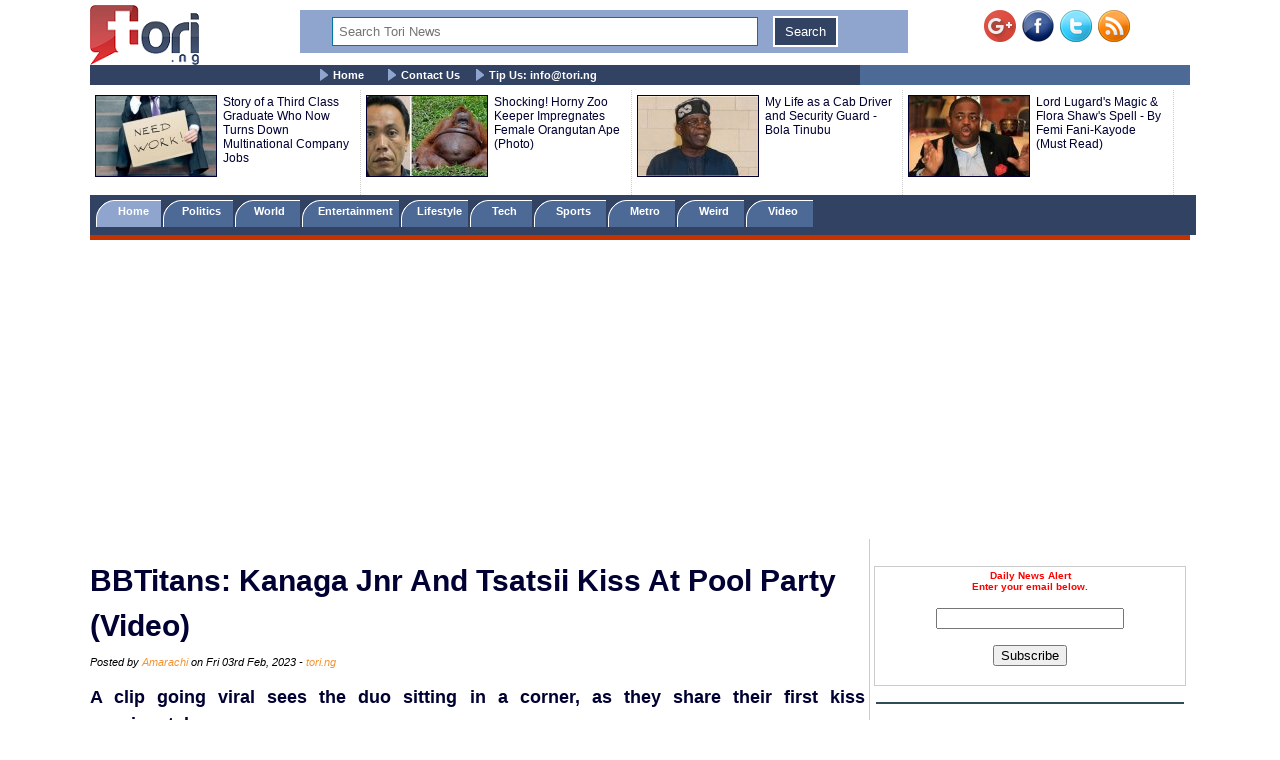

--- FILE ---
content_type: text/html; charset=UTF-8
request_url: https://www.tori.ng/news/226312/bbtitans-kanaga-jnr-and-tsatsii-kiss-at-pool-party.html
body_size: 13742
content:
<!DOCTYPE html>
<html lang="en">
<head>
<meta charset="UTF-8">
<meta name="viewport" id="viewport" content="width=device-width, initial-scale=1.0, maximum-scale=1.0, minimum-scale=1.0, user-scalable=no" />
<title>BBTitans: Kanaga Jnr And Tsatsii Kiss At Pool Party (Video)</title>
<meta name="description" content="A clip going viral sees the duo sitting in a corner, as they share their first kiss passionately.">
<meta name="keywords" content="Kanaga Jnr, Tsatsii, BBTitans,">
<meta name="robots" content="index,follow" />
<meta name="copyright" content="Tori.ng" />
<meta name="author" content="Amarachi" />
<meta name="language" content="English" />
<link rel="manifest" href="https://www.tori.ng/manifest.json">
<link rel="amphtml" href="https://www.tori.ng/amp/226312/bbtitans-kanaga-jnr-and-tsatsii-kiss-at-pool-party.html" >
<link rel="canonical" href="https://www.tori.ng/news/226312/bbtitans-kanaga-jnr-and-tsatsii-kiss-at-pool-party.html" />
<link rel="image_src" href="https://www.tori.ng/userfiles/thumb/2023/feb/03/bb/b_226312.jpg" />
<meta name="copyright" content="Tori.ng" />
<meta name="author" content="Amarachi" />
<meta name="language" content="English" />
<meta itemprop="name" content="BBTitans: Kanaga Jnr And Tsatsii Kiss At Pool Party (Video)" />
<meta itemprop="description" content="A clip going viral sees the duo sitting in a corner, as they share their first kiss passionately." />
<meta itemprop="dateCreated" content="2023-02-03T11:02:58+01:00" />
<meta itemprop="datePublished" content="2023-02-03T11:10:23+01:00" />
<meta itemprop="dateModified" content="2023-02-03T11:10:23+01:00" />
<meta itemprop="image" content="https://www.tori.ng/userfiles/thumb/2023/feb/03/bb/b_226312.jpg"> 
<meta itemprop="thumbnailUrl" content="https://www.tori.ng/userfiles/thumb/2023/feb/03/bb/b_226312.jpg" />
<meta itemprop="url" content='https://www.tori.ng/news/226312/bbtitans-kanaga-jnr-and-tsatsii-kiss-at-pool-party.html' />
<meta property="og:title" content="BBTitans: Kanaga Jnr And Tsatsii Kiss At Pool Party (Video)" /> 
<meta property="og:type" content="article" />
<meta property="og:url" content='https://www.tori.ng/news/226312/bbtitans-kanaga-jnr-and-tsatsii-kiss-at-pool-party.html' />
<meta property="og:updated_time" content="2023-02-03T11:10:23+01:00">
<meta property="og:image" content="https://www.tori.ng/userfiles/thumb/2023/feb/03/bb/b_226312.jpg" />
<meta property="og:image:width" content="738" />
<meta property="og:image:height" content="394" />
<meta property="og:image:alt" content="BBTitans: Kanaga Jnr And Tsatsii Kiss At Pool Party (Video)" />
<meta property="og:site_name" content="Tori.ng" />
<meta property="og:description" content="A clip going viral sees the duo sitting in a corner, as they share their first kiss passionately." /> 
<meta property="article:published_time" content="2023-02-03T11:10:23+01:00" />
<meta property="article:modified_time" content="2023-02-03T11:10:23+01:00" />
<meta property="article:section" content="Nigeria Latest News" />
<meta property="article:author" content="Amarachi" />
<meta property="article:publisher" content="Tori.ng" />
<meta property="article:tag" content="Kanaga Jnr, Tsatsii, BBTitans," />
<meta property="fb:app_id" content="1481110375307208" />
<meta name="twitter:card" content="summary_large_image">
<meta name="twitter:site" content="@Tori_Nigeria">
<meta name="twitter:title" content="BBTitans: Kanaga Jnr And Tsatsii Kiss At Pool Party (Video)">
<meta name="twitter:description" content="A clip going viral sees the duo sitting in a corner, as they share their first kiss passionately.">
<meta name="twitter:creator" content="@Tori_Nigeria">
<meta name="twitter:image" content="https://www.tori.ng/userfiles/thumb/2023/feb/03/bb/b_226312.jpg"> 
<meta name="geo.placename" content="Lagos, Nigeria">
<meta name="geo.position" content="6.4548790;3.4245980">
<meta name="geo.region" content="NG-Lagos">
<meta name="geo.country" content="NG">
<link rel='alternate' type='application/rss+xml' title='Tori News' href='https://www.tori.ng/feed/rss.xml'><script type="application/ld+json">
	  {
     "@context": "http://schema.org",
     "@type": "NewsArticle",
     "mainEntityOfPage":{
       "@type":"WebPage",
       "@id":"https://www.tori.ng/news/226312/bbtitans-kanaga-jnr-and-tsatsii-kiss-at-pool-party.html"
     },
     "headline": "BBTitans: Kanaga Jnr And Tsatsii Kiss At Pool Party (Video)",
	 "description": "A clip going viral sees the duo sitting in a corner, as they share their first kiss passionately.",
	  "datePublished": "2023-02-03T11:10:23+01:00",
     "dateModified": "2023-02-03T11:10:23+01:00",
     "image": {
       "@type": "ImageObject",
       "url": "https://www.tori.ng/userfiles/thumb/2023/feb/03/bb/b_226312.jpg",
       "height": 394,
       "width": 738     },
     "author": {
       "@type": "Person",
       "name": "Amarachi"
     },
     "publisher": {
       "@type": "Organization",
       "name": "Tori.ng",
       "logo": {
         "@type": "ImageObject",
         "url": "https://www.tori.ng/images/tori_banner_60.png",
         "width": 109,
         "height": 60
       }
     }
    }
</script>
<link rel='Shortcut Icon' href='https://www.tori.ng/favicon.ico' type='image/x-icon'>
	<link type=text/css rel=stylesheet href='https://www.tori.ng/tori_1017b.css'>
	<link type=text/css rel=stylesheet href='https://www.tori.ng/popup.css'>
	<link type=text/css rel=stylesheet href='https://www.tori.ng/rrssb/css/rrssb.css'>
	<script type='text/javascript' src='https://www.tori.ng/testmode/tori_101.js'></script><!-- Google tag (gtag.js) -->
<script async src="https://www.googletagmanager.com/gtag/js?id=G-V76QB4GD8C"></script>
<script>
  window.dataLayer = window.dataLayer || [];
  function gtag(){dataLayer.push(arguments);}
  gtag('js', new Date());

  gtag('config', 'G-V76QB4GD8C');
</script><script async src='//pagead2.googlesyndication.com/pagead/js/adsbygoogle.js'></script>
				<script>
				  (adsbygoogle = window.adsbygoogle || []).push({
					google_ad_client: 'ca-pub-8963620531447391',
					enable_page_level_ads: true
				  });
				</script><script async src="https://pagead2.googlesyndication.com/pagead/js/adsbygoogle.js?client=ca-pub-8963620531447391"
     crossorigin="anonymous"></script></head>
<body bgColor='#ffffff' leftMargin=5 topMargin=0 marginheight='0' marginwidth='0' width='100%'>
<center>
<div align="center"><noscript>
   <div style="position:fixed; top:0px; left:0px; z-index:3000; height:100%; width:100%; background-color:#FFFFFF">
   <div style="font-family: Tahoma; font-size: 14px; background-color:#FFF000">To see this page as it is meant to appear, we ask that you please enable your Javascript!</div></div>
</noscript></div><div class='banner_container'>
				<div class='banner_left'>
					<a href='https://www.tori.ng/'><img src='https://www.tori.ng/images/tori_banner_60.png' width=109 height=60 border=0></a>
				</div>
				<div class='banner_right'>
					<a href='https://plus.google.com/116358984063849684969/' target='_blank' style='text-decoration:none;'><img src='https://ssl.gstatic.com/images/icons/gplus-32.png' alt='' style='border:0;width:32px;height:32px;'/></a>&nbsp;&nbsp;<a href='https://www.facebook.com/torinigeria/' target='_blank'><img src='https://www.tori.ng/images/facebook-new.png' width=32 height=32 border=0 alt='Facebook with torinews'></a>&nbsp;&nbsp;<a href='https://twitter.com/Tori_nigeria' target='_blank'><img src='https://www.tori.ng/images/twitter-new.png' width=32 height=32 border=0 alt='follow hotnigeriannews'></a>&nbsp;&nbsp;<a href='https://www.tori.ng/feed/rss.xml' target='_blank'><img src='https://www.tori.ng/images/rss-new.png' width=32 height=32 border=0 alt='rss feed with hotnigeriannews'></a>
				</div>
				<div class='Banner_middle'>
					<div id="searchbar" style='display:block; width:98%; background: #8fa5cd; text-align: center;'> 
						<form action='https://www.tori.ng/index.php' id='cse-search-box' method='GET'>						
						<div>
						<input type=hidden name='csrf' value='3218176951108099886'>
						<input type='text' name='sid' size='15' placeholder="Search Tori News" title='Search Tori News' value='' style='border:1px solid #0076a3; width: 70%; padding: 6px 6px; margin: 6px 6px; box-sizing: border-box;'/> 
						<input type="submit" name='' value='Search' title='Click To Search' style='border:2px solid #fff; background: #314263; color: #ffffff; padding: 6px 10px; margin: 6px 6px;' /> 
						</div> 
						</form> 
					</div>
				</div>
		</div><div class='menu_container'>
			<div class='main_menu'>
				&nbsp;&nbsp;&nbsp;&nbsp; <img src='https://www.tori.ng/images/bullet.gif' width='9' height='12' align='absmiddle'> <a href='https://www.tori.ng/'>Home</a> &nbsp;&nbsp;&nbsp;&nbsp; <img src='https://www.tori.ng/images/bullet.gif' width='9' height='12' align='absmiddle'> <a href='https://www.tori.ng/contact_us.php'>Contact Us</a>&nbsp;&nbsp;&nbsp;&nbsp;<img src='https://www.tori.ng/images/bullet.gif' width='9' height='12' align='absmiddle'> <a href='https://www.tori.ng/#'>Tip Us: <span color='#8fa5cd'><span class="__cf_email__" data-cfemail="90f9fef6ffd0e4ffe2f9befef7">[email&#160;protected]</span></span></a>
			</div>
		</div><div class='ad_container2'>
				<div class='hd_container'><div class='hd_col1'><a href='https://www.tori.ng/news/79756/story-of-a-third-class-graduate-who-now-turns-down.html'><img src='https://www.tori.ng/userfiles/thumb/2017/nov/10/hd/h_79756.jpg' width=120 height=80 border=1 /></a></div><div class='hd_col2'><a href='https://www.tori.ng/news/79756/story-of-a-third-class-graduate-who-now-turns-down.html' target='_blank'>Story of a Third Class Graduate Who Now Turns Down Multinational Company Jobs</a></div><div class='hd_col1'><a href='https://www.tori.ng/news/29723/shocking-horny-zoo-keeper-impregnates-female-orang.html'><img src='https://www.tori.ng/userfiles/thumb/2016/may/16/hd/h_29723.jpg' width=120 height=80 border=1 /></a></div><div class='hd_col2'><a href='https://www.tori.ng/news/29723/shocking-horny-zoo-keeper-impregnates-female-orang.html' target='_blank'>Shocking! Horny Zoo Keeper Impregnates Female Orangutan Ape (Photo)</a></div><div class='hd_col1'><a href='https://www.tori.ng/news/25411/my-life-as-a-cab-driver-and-security-guard-bola-ti.html'><img src='https://www.tori.ng/userfiles/thumb/2016/apr/01/hd/h_25411.jpg' width=120 height=80 border=1 /></a></div><div class='hd_col2'><a href='https://www.tori.ng/news/25411/my-life-as-a-cab-driver-and-security-guard-bola-ti.html' target='_blank'>My Life as a Cab Driver and Security Guard - Bola Tinubu</a></div><div class='hd_col1'><a href='https://www.tori.ng/news/8267/lord-lugards-magic-flora-shaws-spell-by-femi-fanik.html'><img src='https://www.tori.ng/userfiles/thumb/2015/sep/08/hd/h_8267.jpg' width=120 height=80 border=1 /></a></div><div class='hd_col2'><a href='https://www.tori.ng/news/8267/lord-lugards-magic-flora-shaws-spell-by-femi-fanik.html' target='_blank'>Lord Lugard's Magic & Flora Shaw's Spell - By Femi Fani-Kayode (Must Read)</a></div></div>
				</div><div class='category_container'>
					<div class='category_menu'>
						<ol id='toc'>
							<li class=current><a href='https://www.tori.ng/'>&nbsp;&nbsp;&nbsp; Home &nbsp;&nbsp;&nbsp;</a></li>
							<li ><a href='https://www.tori.ng/category/politics/'>&nbsp;&nbsp; Politics &nbsp;&nbsp;&nbsp;</a></li>
							<li ><a href='https://www.tori.ng/category/world/'>&nbsp;&nbsp; World &nbsp;&nbsp;&nbsp;&nbsp;</a></li>
							<li ><a href='https://www.tori.ng/category/entertainment/'>&nbsp; Entertainment &nbsp;</a></li>
							<li ><a href='https://www.tori.ng/category/lifestyle/'>&nbsp; Lifestyle &nbsp;</a></li>
							<li ><a href='https://www.tori.ng/category/tech/'>&nbsp;&nbsp;&nbsp; Tech &nbsp;&nbsp;&nbsp;&nbsp;</a></li>
							<li ><a href='https://www.tori.ng/category/sports/'>&nbsp;&nbsp;&nbsp; Sports &nbsp;&nbsp;&nbsp;&nbsp;</a></li>
							<li ><a href='https://www.tori.ng/category/metro/'>&nbsp;&nbsp;&nbsp; Metro &nbsp;&nbsp;&nbsp;&nbsp;</a></li>
							<li ><a href='https://www.tori.ng/category/weird/'>&nbsp;&nbsp;&nbsp; Weird &nbsp;&nbsp;&nbsp;&nbsp;</a></li>
							<li ><a href='https://www.tori.ng/category/video/'>&nbsp;&nbsp;&nbsp; Video &nbsp;&nbsp;&nbsp;&nbsp;</a></li>
						</ol>
					</div>
					<div class='red_line'>
					</div>
			</div><div>
					<br /><script data-cfasync="false" src="/cdn-cgi/scripts/5c5dd728/cloudflare-static/email-decode.min.js"></script><script async src='https://pagead2.googlesyndication.com/pagead/js/adsbygoogle.js'></script>
			<!-- Tori_728_90_2 -->
			<ins class='adsbygoogle'
				 style='display:block'
				 data-ad-client='ca-pub-8963620531447391'
				 data-ad-slot='5174535943'
				 data-ad-format='auto'
				 data-full-width-responsive='true'></ins>
			<script>
				 (adsbygoogle = window.adsbygoogle || []).push({});
			</script> 
			</div><div class="newscontainer">
<!-- Right side bar started -->
		<div class='news_right_col'>
																												
												
						<div class='littleme'>				
						<br /><br />
						<div align='center'>
							<form name='alertform' style='border:1px solid #ccc; background-color: #fff; padding:3px;text-align:center;'>
								<p><strong><font color='ff0000'> Daily News Alert<br />Enter your email below.</font></strong> </p>
								<p><em><font color='#0313fc'><span id='alertloc'> </span></font></em> </p>
								<p><input type='text' style='width:180px' name='email' value='' /> </p>
								<p><button type='button' value='Subscribe' onclick="submitAlert('alertform')">Subscribe</button></p>
							</form>
						</div>
						<br /><hr width='98%' color='#2F4d58' noShade size=2>
						</div>			<div class='case_middle' style='text-align: center;'>
				<script async src="https://pagead2.googlesyndication.com/pagead/js/adsbygoogle.js"></script>
				<!-- Tori_Square_Responsive_2 -->
				<ins class="adsbygoogle"
					 style="display:block"
					 data-ad-client="ca-pub-8963620531447391"
					 data-ad-slot="6672623900"
					 data-ad-format="auto"
					 data-full-width-responsive="true"></ins>
				<script>
					 (adsbygoogle = window.adsbygoogle || []).push({});
				</script>
			</div>				
						<br /><br />			<div class='fet_show'><span>Hot Stories</span></div><div class='fet_show'><div id='amazing'><img src='https://www.tori.ng/userfiles/thumb/2026/jan/27/sm/s_318556.jpg' width=60 height=60 border=1 alt=''></div>
								<a href='https://www.tori.ng/news/318556/breaking-dangote-refinery-increases-fuel-price-nat.html'>BREAKING: Dangote Refinery Increases Fuel Price Nationwide By N100 Per Liter</a>
							</div><div class='fet_show'><div id='amazing'><img src='https://www.tori.ng/userfiles/thumb/2026/jan/26/sm/s_318554.jpg' width=60 height=60 border=1 alt=''></div>
								<a href='https://www.tori.ng/news/318554/kano-governor-yusuf-officially-defects-to-apc.html'>Kano Governor, Yusuf Officially Defects To APC</a>
							</div><div class='fet_show'><div id='amazing'><img src='https://www.tori.ng/userfiles/thumb/2026/jan/26/sm/s_318552.jpg' width=60 height=60 border=1 alt=''></div>
								<a href='https://www.tori.ng/news/318552/alleged-coup-military-ends-investigation-indicts-o.html'>Alleged Coup: Military Ends Investigation, Indicts Officers Of Plot To Overthrow Tinubu’s Govt </a>
							</div><div class='fet_show'><div id='amazing'><img src='https://www.tori.ng/userfiles/thumb/2026/jan/26/sm/s_318543.jpg' width=60 height=60 border=1 alt=''></div>
								<a href='https://www.tori.ng/news/318543/i-became-depressed-after-spending-time-in-jail-nig.html'>I Became Depressed After Spending Time In Jail – Nigerian Singer, Ceeza Milli Opens Up (Video)</a>
							</div><div class='fet_show'><div id='amazing'><img src='https://www.tori.ng/userfiles/thumb/2026/jan/26/sm/s_318540.jpg' width=60 height=60 border=1 alt=''></div>
								<a href='https://www.tori.ng/news/318540/im-very-dangerous-now-im-ten-times-bigger-than-whe.html'>I’m Very Dangerous Now, I'm Ten Times Bigger Than When I Was Governor – Minister of Works, Umahi Declares (Video)</a>
							</div><div class='fet_show'><div id='amazing'><img src='https://www.tori.ng/userfiles/thumb/2026/jan/26/sm/s_318539.jpg' width=60 height=60 border=1 alt=''></div>
								<a href='https://www.tori.ng/news/318539/bua-chairman-abdul-samad-rabiu-is-my-exhusband-min.html'>BUA Chairman, Abdul Samad Rabiu Is My Ex-Husband – Minister Hannatu Musawa Opens Up On Her Past (Video)</a>
							</div><div class='fet_show'><div id='amazing'><img src='https://www.tori.ng/userfiles/thumb/2026/jan/26/sm/s_318537.jpg' width=60 height=60 border=1 alt=''></div>
								<a href='https://www.tori.ng/news/318537/america-did-not-favor-me-all-i-got-is-criminal-rec.html'>America Did Not Favor Me, All I Got Is Criminal Records – Nigerian Rapper, Speed Darlington Opens Up (Video)</a>
							</div><div class='fet_show'><div id='amazing'><img src='https://www.tori.ng/userfiles/thumb/2026/jan/26/sm/s_318535.jpg' width=60 height=60 border=1 alt=''></div>
								<a href='https://www.tori.ng/news/318535/fg-to-begin-2026-detty-december-plans-in-march-min.html'>FG To Begin 2026 ‘Detty December’ Plans In March – Minister of Arts And Culture, Musawa Reveals</a>
							</div><div class='fet_show'><div id='amazing'><img src='https://www.tori.ng/userfiles/thumb/2026/jan/26/sm/s_318532.jpeg' width=60 height=60 border=1 alt=''></div>
								<a href='https://www.tori.ng/news/318532/you-are-declaring-war-on-the-peoples-dignity-ipob.html'>You Are Declaring War On The People’s Dignity – IPOB Sends Warning To Soludo</a>
							</div><div class='fet_show'><div id='amazing'><img src='https://www.tori.ng/userfiles/thumb/2026/jan/26/sm/s_318530.jpg' width=60 height=60 border=1 alt=''></div>
								<a href='https://www.tori.ng/news/318530/sitathome-soludo-shuts-onitsha-main-market-threate.html'>Sit-At-Home: Soludo Shuts Onitsha Main Market, Threatens One-Month Closure</a>
							</div><div class='fet_show'><div id='amazing'><img src='https://www.tori.ng/userfiles/thumb/2026/jan/26/sm/s_318525.jpg' width=60 height=60 border=1 alt=''></div>
								<a href='https://www.tori.ng/news/318525/dont-publicise-our-discussions-after-visiting-me-i.html'>Don’t Publicise Our Discussions After Visiting Me In Prison – Nnamdi Kanu Issues Warning (Video)</a>
							</div><div class='fet_show'><div id='amazing'><img src='https://www.tori.ng/userfiles/thumb/2026/jan/26/sm/s_318523.jpg' width=60 height=60 border=1 alt=''></div>
								<a href='https://www.tori.ng/news/318523/nigerian-singer-ayra-starr-was-my-exgirlfriends-sc.html'>Nigerian Singer, Ayra Starr Was My Ex-Girlfriend’s School Daughter, I Discovered Her Talent – Ceeza Milli Says (Video)</a>
							</div><div class='fet_show'><div id='amazing'><img src='https://www.tori.ng/userfiles/thumb/2026/jan/26/sm/s_318518.jpg' width=60 height=60 border=1 alt=''></div>
								<a href='https://www.tori.ng/news/318518/davido-reacts-after-being-call-out-for-allegedly-o.html'>Davido Reacts After Being Call Out For Allegedly Owing Wedding Planner $50,000</a>
							</div><div class='fet_show'><div id='amazing'><img src='https://www.tori.ng/userfiles/thumb/2026/jan/26/sm/s_318511.jpg' width=60 height=60 border=1 alt=''></div>
								<a href='https://www.tori.ng/news/318511/tonto-dikeh-shares-testimony-of-how-she-reconciled.html'>Tonto Dikeh Shares Testimony Of How She Reconciled With Ex-Husband, Churchill, And Allowed Him Into Their Son’s Life (Video)</a>
							</div><div class='fet_show'><div id='amazing'><img src='https://www.tori.ng/userfiles/thumb/2026/jan/25/sm/s_318508.jpg' width=60 height=60 border=1 alt=''></div>
								<a href='https://www.tori.ng/news/318508/why-a-lot-of-women-need-to-live-alone-before-marri.html'>Why A Lot Of Women Need To Live Alone Before Marriage — Nollywood Actress, Teniola Aladese Speaks (Video)</a>
							</div><div class='fet_show'><div id='amazing'><img src='https://www.tori.ng/userfiles/thumb/2026/jan/25/sm/s_318502.jpg' width=60 height=60 border=1 alt=''></div>
								<a href='https://www.tori.ng/news/318502/ishowspeed-snub-we-made-a-mistake-nigerian-streame.html'>iShowSpeed Snub: ‘We Made A Mistake’ – Nigerian Streamer, Peller’s Management Reacts To Backlash (Video)</a>
							</div><div class='fet_show'><div id='amazing'><img src='https://www.tori.ng/userfiles/thumb/2026/jan/25/sm/s_318497.jpeg' width=60 height=60 border=1 alt=''></div>
								<a href='https://www.tori.ng/news/318497/nollywood-actress-funke-akindele-reveals-why-she-l.html'>Nollywood Actress, Funke Akindele Reveals Why She Locked Herself Up In Amen Estate For 3 Years (Video)</a>
							</div><div class='fet_show'><div id='amazing'><img src='https://www.tori.ng/userfiles/thumb/2026/jan/25/sm/s_318491.jpg' width=60 height=60 border=1 alt=''></div>
								<a href='https://www.tori.ng/news/318491/i-was-on-my-way-to-hell-but-jesus-pulled-me-out-po.html'>I Was On My Way To Hell But Jesus Pulled Me Out - Popular Singer, Paul Okoye's Wife, Ivy Ifeoma Says</a>
							</div><div class='fet_show'><div id='amazing'><img src='https://www.tori.ng/userfiles/thumb/2026/jan/25/sm/s_318486.jpeg' width=60 height=60 border=1 alt=''></div>
								<a href='https://www.tori.ng/news/318486/my-parents-arranged-my-marriage-when-i-was-19-vete.html'>My Parents Arranged My Marriage When I Was 19 - Veteran Actress, Patience Ozokwor Reveals</a>
							</div><div class='fet_show'><div id='amazing'><img src='https://www.tori.ng/userfiles/thumb/2026/jan/24/sm/s_318477.jpg' width=60 height=60 border=1 alt=''></div>
								<a href='https://www.tori.ng/news/318477/i-dont-wish-what-i-went-through-on-anybody-nigeria.html'>I Don’t Wish What I Went Through On Anybody – Nigerian Singer, Lyta Opens Up On Personal Struggle (Video)</a>
							</div>			<div class='fet_show'><span>Recent Stories</span></div><div class='fet_show'><div id='amazing'><img src='https://www.tori.ng/userfiles/thumb/2026/jan/27/sm/s_318571.jpg' width=60 height=60 border=1 alt=''></div>
								<a href='https://www.tori.ng/news/318571/i-have-not-really-been-lucky-with-love-nigerian-ac.html'>I Have Not Really Been Lucky With Love – Nigerian Actor, Denrele Edun Opens Up</a>
							</div><div class='fet_show'><div id='amazing'><img src='https://www.tori.ng/userfiles/thumb/2026/jan/27/sm/s_318570.jpg' width=60 height=60 border=1 alt=''></div>
								<a href='https://www.tori.ng/news/318570/why-the-military-should-have-apologised-for-initia.html'>Why The Military Should Have Apologised For Initially Denying Coup Plot – Falana</a>
							</div><div class='fet_show'><div id='amazing'><img src='https://www.tori.ng/userfiles/thumb/2026/jan/27/sm/s_318569.jpg' width=60 height=60 border=1 alt=''></div>
								<a href='https://www.tori.ng/news/318569/governor-soludo-enforces-closure-of-onitsha-main-m.html'>Governor Soludo Enforces Closure Of Onitsha Main Market With Armoured Tanks, Heavily Armed Police</a>
							</div><div class='fet_show'><div id='amazing'><img src='https://www.tori.ng/userfiles/thumb/2026/jan/27/sm/s_318568.jpg' width=60 height=60 border=1 alt=''></div>
								<a href='https://www.tori.ng/news/318568/nollywood-actress-anita-joseph-slams-trlls-who-att.html'>Nollywood Actress, Anita Joseph Slams Tr@lls Who Attacked Her For Commenting On Colleague, Rosy Muerer’s Page</a>
							</div><div class='fet_show'><div id='amazing'><img src='https://www.tori.ng/userfiles/thumb/2026/jan/27/sm/s_318567.jpg' width=60 height=60 border=1 alt=''></div>
								<a href='https://www.tori.ng/news/318567/will-millions-of-nigerians-expect-stable-connectiv.html'>Will millions of Nigerians expect stable connectivity in 2026 and what are their hopes</a>
							</div><div class='fet_show'><div id='amazing'><img src='https://www.tori.ng/userfiles/thumb/2026/jan/27/sm/s_318566.jpg' width=60 height=60 border=1 alt=''></div>
								<a href='https://www.tori.ng/news/318566/nigerian-soldiers-uncover-illegal-arms-factory-in.html'>Nigerian Soldiers Uncover Illegal Arms Factory In Nasarawa, Arrest Suspect (Photos)</a>
							</div><div class='fet_show'><div id='amazing'><img src='https://www.tori.ng/userfiles/thumb/2026/jan/27/sm/s_318565.jpg' width=60 height=60 border=1 alt=''></div>
								<a href='https://www.tori.ng/news/318565/film-director-biodun-stephen-slams-women-who-dont.html'>Film Director, Biodun Stephen Slams Women Who Don't Wear Panties As She Shares Experience At Salon (Video)</a>
							</div><div class='fet_show'><div id='amazing'><img src='https://www.tori.ng/userfiles/thumb/2026/jan/27/sm/s_318564.jpg' width=60 height=60 border=1 alt=''></div>
								<a href='https://www.tori.ng/news/318564/2025-opens-a-new-era-for-nigerias-gaming-industry.html'>2025 opens a new era for Nigeria's gaming industry and raises questions about the future</a>
							</div><div class='fet_show'><div id='amazing'><img src='https://www.tori.ng/userfiles/thumb/2026/jan/27/sm/s_318563.jpg' width=60 height=60 border=1 alt=''></div>
								<a href='https://www.tori.ng/news/318563/panic-as-snake-slides-into-headmasters-office-klls.html'>Panic As Snake Slides Into Headmaster’s Office, K!lls Head Teacher At Dilapidated School In FCT</a>
							</div><div class='fet_show'><div id='amazing'><img src='https://www.tori.ng/userfiles/thumb/2026/jan/27/sm/s_318562.jpg' width=60 height=60 border=1 alt=''></div>
								<a href='https://www.tori.ng/news/318562/popular-skitmaker-egungun-shades-his-critics-as-he.html'>Popular Skitmaker, Egungun Shades His Critics As He Shows Off His Newly Acquired House (Video)</a>
							</div> 		</div>
<!-- Right side bar ended -->
<!-- Left bar started -->
		<div class="news_left_col">
												<div class='mycase_reader'>
						<h1><span class=jobheader_reader>BBTitans: Kanaga Jnr And Tsatsii Kiss At Pool Party (Video)</span></h1><span class='semibio'>Posted by <span class='hotbio'>Amarachi</span> on Fri 03rd Feb, 2023 - </span><span class='hotbio'>tori.ng</span><br /><br />
						<div style='font-size:18px; font-weight: bold; line-height: 1.54; text-align: justify;'>A clip going viral sees the duo sitting in a corner, as they share their first kiss passionately. <br /><br /></div>
						<div class='mycase4_reader'><p style="text-align: center;"><img src="https://www.tori.ng/userfiles/image/2023/feb/03/Kanaga%20kiss.JPG" alt="Kiss" width="500" height="267" /></p>
<p style="text-align: center;"><br />
<em><span style="font-size: smaller;">Kanaga Jnr and Tsatsii</span></em></p>
<p style="text-align: left;">BBTitans housemates, Kanaga Jnr, and his love interest, Tsatsii shared their first kiss at the pool party yesterday.<br />
<br />
The housemate who recently set boundaries and reassured each other of their relationship have taken things a step further.<br />
<br />
While their fellow housemates were grooving and having a good time at the pool party, they decide to play &ldquo;tonsil hockey&rdquo;.<br />
<br />
A clip going viral sees the duo sitting in a corner, as they share their first kiss passionately. The situation suggests to the public that things are finally official between them.<br />
<br />
Fans have also hailed them for not rushing into things and starting as friends first, unlike their peers.<br />
<br />
<strong>Watch The Video Below;</strong></p>
<blockquote class="instagram-media" data-instgrm-captioned="" data-instgrm-permalink="https://www.instagram.com/reel/CoK7vAIjdp8/?utm_source=ig_embed&amp;utm_campaign=loading" data-instgrm-version="14" style=" background:#FFF; border:0; border-radius:3px; box-shadow:0 0 1px 0 rgba(0,0,0,0.5),0 1px 10px 0 rgba(0,0,0,0.15); margin: 1px; max-width:450px; min-width:326px; padding:0; width:99.375%; width:-webkit-calc(100% - 2px); width:calc(100% - 2px);">
<div style="padding:16px;"><a href="https://www.instagram.com/reel/CoK7vAIjdp8/?utm_source=ig_embed&amp;utm_campaign=loading" style=" background:#FFFFFF; line-height:0; padding:0 0; text-align:center; text-decoration:none; width:100%;" target="_blank">
<div style=" display: flex; flex-direction: row; align-items: center;">
<div style="background-color: #F4F4F4; border-radius: 50%; flex-grow: 0; height: 40px; margin-right: 14px; width: 40px;">&nbsp;</div>
<div style="display: flex; flex-direction: column; flex-grow: 1; justify-content: center;">
<div style=" background-color: #F4F4F4; border-radius: 4px; flex-grow: 0; height: 14px; margin-bottom: 6px; width: 100px;">&nbsp;</div>
<div style=" background-color: #F4F4F4; border-radius: 4px; flex-grow: 0; height: 14px; width: 60px;">&nbsp;</div>
</div>
</div>
<div style="padding: 19% 0;">&nbsp;</div>
<div style="display:block; height:50px; margin:0 auto 12px; width:50px;"><svg width="50px" height="50px" viewbox="" version="1.1" xmlns:xlink="https://www.w3.org/1999/xlink"><g stroke="none" stroke-width="1" fill="none" fill-rule="evenodd"><g transform="translate(-511.000000, -20.000000)" fill="#000000"><g>
<path d="M556.869,30.41 C554.814,30.41 553.148,32.076 553.148,34.131 C553.148,36.186 554.814,37.852 556.869,37.852 C558.924,37.852 560.59,36.186 560.59,34.131 C560.59,32.076 558.924,30.41 556.869,30.41 M541,60.657 C535.114,60.657 530.342,55.887 530.342,50 C530.342,44.114 535.114,39.342 541,39.342 C546.887,39.342 551.658,44.114 551.658,50 C551.658,55.887 546.887,60.657 541,60.657 M541,33.886 C532.1,33.886 524.886,41.1 524.886,50 C524.886,58.899 532.1,66.113 541,66.113 C549.9,66.113 557.115,58.899 557.115,50 C557.115,41.1 549.9,33.886 541,33.886 M565.378,62.101 C565.244,65.022 564.756,66.606 564.346,67.663 C563.803,69.06 563.154,70.057 562.106,71.106 C561.058,72.155 560.06,72.803 558.662,73.347 C557.607,73.757 556.021,74.244 553.102,74.378 C549.944,74.521 548.997,74.552 541,74.552 C533.003,74.552 532.056,74.521 528.898,74.378 C525.979,74.244 524.393,73.757 523.338,73.347 C521.94,72.803 520.942,72.155 519.894,71.106 C518.846,70.057 518.197,69.06 517.654,67.663 C517.244,66.606 516.755,65.022 516.623,62.101 C516.479,58.943 516.448,57.996 516.448,50 C516.448,42.003 516.479,41.056 516.623,37.899 C516.755,34.978 517.244,33.391 517.654,32.338 C518.197,30.938 518.846,29.942 519.894,28.894 C520.942,27.846 521.94,27.196 523.338,26.654 C524.393,26.244 525.979,25.756 528.898,25.623 C532.057,25.479 533.004,25.448 541,25.448 C548.997,25.448 549.943,25.479 553.102,25.623 C556.021,25.756 557.607,26.244 558.662,26.654 C560.06,27.196 561.058,27.846 562.106,28.894 C563.154,29.942 563.803,30.938 564.346,32.338 C564.756,33.391 565.244,34.978 565.378,37.899 C565.522,41.056 565.552,42.003 565.552,50 C565.552,57.996 565.522,58.943 565.378,62.101 M570.82,37.631 C570.674,34.438 570.167,32.258 569.425,30.349 C568.659,28.377 567.633,26.702 565.965,25.035 C564.297,23.368 562.623,22.342 560.652,21.575 C558.743,20.834 556.562,20.326 553.369,20.18 C550.169,20.033 549.148,20 541,20 C532.853,20 531.831,20.033 528.631,20.18 C525.438,20.326 523.257,20.834 521.349,21.575 C519.376,22.342 517.703,23.368 516.035,25.035 C514.368,26.702 513.342,28.377 512.574,30.349 C511.834,32.258 511.326,34.438 511.181,37.631 C511.035,40.831 511,41.851 511,50 C511,58.147 511.035,59.17 511.181,62.369 C511.326,65.562 511.834,67.743 512.574,69.651 C513.342,71.625 514.368,73.296 516.035,74.965 C517.703,76.634 519.376,77.658 521.349,78.425 C523.257,79.167 525.438,79.673 528.631,79.82 C531.831,79.965 532.853,80.001 541,80.001 C549.148,80.001 550.169,79.965 553.369,79.82 C556.562,79.673 558.743,79.167 560.652,78.425 C562.623,77.658 564.297,76.634 565.965,74.965 C567.633,73.296 568.659,71.625 569.425,69.651 C570.167,67.743 570.674,65.562 570.82,62.369 C570.966,59.17 571,58.147 571,50 C571,41.851 570.966,40.831 570.82,37.631"></path>
</g></g></g></svg></div>
<div style="padding-top: 8px;">
<div style=" color:#3897f0; font-family:Arial,sans-serif; font-size:14px; font-style:normal; font-weight:550; line-height:18px;">View this post on Instagram</div>
</div>
<div style="padding: 12.5% 0;">&nbsp;</div>
<div style="display: flex; flex-direction: row; margin-bottom: 14px; align-items: center;">
<div>
<div style="background-color: #F4F4F4; border-radius: 50%; height: 12.5px; width: 12.5px; transform: translateX(0px) translateY(7px);">&nbsp;</div>
<div style="background-color: #F4F4F4; height: 12.5px; transform: rotate(-45deg) translateX(3px) translateY(1px); width: 12.5px; flex-grow: 0; margin-right: 14px; margin-left: 2px;">&nbsp;</div>
<div style="background-color: #F4F4F4; border-radius: 50%; height: 12.5px; width: 12.5px; transform: translateX(9px) translateY(-18px);">&nbsp;</div>
</div>
<div style="margin-left: 8px;">
<div style=" background-color: #F4F4F4; border-radius: 50%; flex-grow: 0; height: 20px; width: 20px;">&nbsp;</div>
<div style=" width: 0; height: 0; border-top: 2px solid transparent; border-left: 6px solid #f4f4f4; border-bottom: 2px solid transparent; transform: translateX(16px) translateY(-4px) rotate(30deg)">&nbsp;</div>
</div>
<div style="margin-left: auto;">
<div style=" width: 0px; border-top: 8px solid #F4F4F4; border-right: 8px solid transparent; transform: translateY(16px);">&nbsp;</div>
<div style=" background-color: #F4F4F4; flex-grow: 0; height: 12px; width: 16px; transform: translateY(-4px);">&nbsp;</div>
<div style=" width: 0; height: 0; border-top: 8px solid #F4F4F4; border-left: 8px solid transparent; transform: translateY(-4px) translateX(8px);">&nbsp;</div>
</div>
</div>
<div style="display: flex; flex-direction: column; flex-grow: 1; justify-content: center; margin-bottom: 24px;">
<div style=" background-color: #F4F4F4; border-radius: 4px; flex-grow: 0; height: 14px; margin-bottom: 6px; width: 224px;">&nbsp;</div>
<div style=" background-color: #F4F4F4; border-radius: 4px; flex-grow: 0; height: 14px; width: 144px;">&nbsp;</div>
</div>
</a>
<p style=" color:#c9c8cd; font-family:Arial,sans-serif; font-size:14px; line-height:17px; margin-bottom:0; margin-top:8px; overflow:hidden; padding:8px 0 7px; text-align:center; text-overflow:ellipsis; white-space:nowrap;"><a href="https://www.instagram.com/reel/CoK7vAIjdp8/?utm_source=ig_embed&amp;utm_campaign=loading" style=" color:#c9c8cd; font-family:Arial,sans-serif; font-size:14px; font-style:normal; font-weight:normal; line-height:17px; text-decoration:none;" target="_blank">A post shared by Reality Tving (@realitytving)</a></p>
</div>
</blockquote> <script async src="//www.instagram.com/embed.js"></script></div>
					</div>						<div style='text-align: center;'>
				<script async src="https://pagead2.googlesyndication.com/pagead/js/adsbygoogle.js"></script>
				<ins class="adsbygoogle"
					 style="display:block; text-align:center;"
					 data-ad-layout="in-article"
					 data-ad-format="fluid"
					 data-ad-client="ca-pub-8963620531447391"
					 data-ad-slot="5888372881"></ins>
				<script>
					 (adsbygoogle = window.adsbygoogle || []).push({});
				</script>
			</div>			<div><br /></div>												 <!-- Buttons start here. Copy this ul to your document. -->
                <ul class='rrssb-buttons clearfix'>
                    <li class='rrssb-facebook'>
                        <!-- Replace with your URL. For best results, make sure you page has the proper FB Open Graph tags in header:
                        https://developers.facebook.com/docs/opengraph/howtos/maximizing-distribution-media-content/ -->
                        <a href='https://www.facebook.com/sharer/sharer.php?u=https://www.tori.ng/news/226312/bbtitans-kanaga-jnr-and-tsatsii-kiss-at-pool-party.html' class='popup'>
                            <span class='rrssb-icon'>
                                <svg version='1.1' id='Layer_1' xmlns='https://www.w3.org/2000/svg' xmlns:xlink='https://www.w3.org/1999/xlink' x='0px' y='0px' width='28px' height='28px' viewBox='0 0 28 28' enable-background='new 0 0 28 28' xml:space='preserve'>
                                    <path d='M27.825,4.783c0-2.427-2.182-4.608-4.608-4.608H4.783c-2.422,0-4.608,2.182-4.608,4.608v18.434
                                        c0,2.427,2.181,4.608,4.608,4.608H14V17.379h-3.379v-4.608H14v-1.795c0-3.089,2.335-5.885,5.192-5.885h3.718v4.608h-3.726
                                        c-0.408,0-0.884,0.492-0.884,1.236v1.836h4.609v4.608h-4.609v10.446h4.916c2.422,0,4.608-2.188,4.608-4.608V4.783z'/>
                                </svg>
                            </span>
                            <span class='rrssb-text'>facebook</span>
                        </a>
                    </li>
                    <li class='rrssb-twitter'>
                        <!-- Replace href with your Meta and URL information  -->
                        <a href='https://twitter.com/home?status=https://www.tori.ng/news/226312/bbtitans-kanaga-jnr-and-tsatsii-kiss-at-pool-party.html' class='popup'>
                            <span class='rrssb-icon'>
                                <svg version='1.1' id='Layer_1' xmlns='https://www.w3.org/2000/svg' xmlns:xlink='https://www.w3.org/1999/xlink' x='0px' y='0px'
                                     width='28px' height='28px' viewBox='0 0 28 28' enable-background='new 0 0 28 28' xml:space='preserve'>
                                <path d='M24.253,8.756C24.689,17.08,18.297,24.182,9.97,24.62c-3.122,0.162-6.219-0.646-8.861-2.32
                                    c2.703,0.179,5.376-0.648,7.508-2.321c-2.072-0.247-3.818-1.661-4.489-3.638c0.801,0.128,1.62,0.076,2.399-0.155
                                    C4.045,15.72,2.215,13.6,2.115,11.077c0.688,0.275,1.426,0.407,2.168,0.386c-2.135-1.65-2.729-4.621-1.394-6.965
                                    C5.575,7.816,9.54,9.84,13.803,10.071c-0.842-2.739,0.694-5.64,3.434-6.482c2.018-0.623,4.212,0.044,5.546,1.683
                                    c1.186-0.213,2.318-0.662,3.329-1.317c-0.385,1.256-1.247,2.312-2.399,2.942c1.048-0.106,2.069-0.394,3.019-0.851
                                    C26.275,7.229,25.39,8.196,24.253,8.756z'/>
                                </svg>
                           </span>
                            <span class='rrssb-text'>twitter</span>
                        </a>
                    </li>
                    <li class='rrssb-googleplus'>
                        <!-- Replace href with your meta and URL information.  -->
                        <a href='https://plus.google.com/share?url=https://www.tori.ng/news/226312/bbtitans-kanaga-jnr-and-tsatsii-kiss-at-pool-party.html' class='popup'>
                            <span class='rrssb-icon'>
                                <svg version='1.1' id='Layer_1' xmlns='https://www.w3.org/2000/svg' xmlns:xlink='https://www.w3.org/1999/xlink' x='0px' y='0px' width='28px' height='28px' viewBox='0 0 28 28' enable-background='new 0 0 28 28' xml:space='preserve'>
                                    <g>
                                        <g>
                                            <path d='M14.703,15.854l-1.219-0.948c-0.372-0.308-0.88-0.715-0.88-1.459c0-0.748,0.508-1.223,0.95-1.663
                                                c1.42-1.119,2.839-2.309,2.839-4.817c0-2.58-1.621-3.937-2.399-4.581h2.097l2.202-1.383h-6.67c-1.83,0-4.467,0.433-6.398,2.027
                                                C3.768,4.287,3.059,6.018,3.059,7.576c0,2.634,2.022,5.328,5.604,5.328c0.339,0,0.71-0.033,1.083-0.068
                                                c-0.167,0.408-0.336,0.748-0.336,1.324c0,1.04,0.551,1.685,1.011,2.297c-1.524,0.104-4.37,0.273-6.467,1.562
                                                c-1.998,1.188-2.605,2.916-2.605,4.137c0,2.512,2.358,4.84,7.289,4.84c5.822,0,8.904-3.223,8.904-6.41
                                                c0.008-2.327-1.359-3.489-2.829-4.731H14.703z M10.269,11.951c-2.912,0-4.231-3.765-4.231-6.037c0-0.884,0.168-1.797,0.744-2.511
                                                c0.543-0.679,1.489-1.12,2.372-1.12c2.807,0,4.256,3.798,4.256,6.242c0,0.612-0.067,1.694-0.845,2.478
                                                c-0.537,0.55-1.438,0.948-2.295,0.951V11.951z M10.302,25.609c-3.621,0-5.957-1.732-5.957-4.142c0-2.408,2.165-3.223,2.911-3.492
                                                c1.421-0.479,3.25-0.545,3.555-0.545c0.338,0,0.52,0,0.766,0.034c2.574,1.838,3.706,2.757,3.706,4.479
                                                c-0.002,2.073-1.736,3.665-4.982,3.649L10.302,25.609z'/>
                                            <polygon points='23.254,11.89 23.254,8.521 21.569,8.521 21.569,11.89 18.202,11.89 18.202,13.604 21.569,13.604 21.569,17.004
                                                23.254,17.004 23.254,13.604 26.653,13.604 26.653,11.89      '/>
                                        </g>
                                    </g>
                                </svg>
                            </span>
                            <span class='rrssb-text'>google+</span>
                        </a>
                    </li>
					 <li class='rrssb-linkedin'>
                        <!-- Replace href with your meta and URL information -->
                        <a href='https://www.linkedin.com/shareArticle?mini=true&amp;url=https://www.tori.ng/news/226312/bbtitans-kanaga-jnr-and-tsatsii-kiss-at-pool-party.html' class='popup'>
                            <span class='rrssb-icon'>
                                <svg version='1.1' id='Layer_1' xmlns='https://www.w3.org/2000/svg' xmlns:xlink='https://www.w3.org/1999/xlink' x='0px' y='0px' width='28px' height='28px' viewBox='0 0 28 28' enable-background='new 0 0 28 28' xml:space='preserve'>
                                    <path d='M25.424,15.887v8.447h-4.896v-7.882c0-1.979-0.709-3.331-2.48-3.331c-1.354,0-2.158,0.911-2.514,1.803
                                        c-0.129,0.315-0.162,0.753-0.162,1.194v8.216h-4.899c0,0,0.066-13.349,0-14.731h4.899v2.088c-0.01,0.016-0.023,0.032-0.033,0.048
                                        h0.033V11.69c0.65-1.002,1.812-2.435,4.414-2.435C23.008,9.254,25.424,11.361,25.424,15.887z M5.348,2.501
                                        c-1.676,0-2.772,1.092-2.772,2.539c0,1.421,1.066,2.538,2.717,2.546h0.032c1.709,0,2.771-1.132,2.771-2.546
                                        C8.054,3.593,7.019,2.501,5.343,2.501H5.348z M2.867,24.334h4.897V9.603H2.867V24.334z'/>
                                </svg>
                            </span>
                            <span class='rrssb-text'>linkedin</span>
                        </a>
                    </li>
					<li class='rrssb-email'>

                        <!-- Replace subject with your message using URL Endocding: https://meyerweb.com/eric/tools/dencoder/ -->
                        <a href="/cdn-cgi/l/email-protection#[base64]">
                            <span class='rrssb-icon'>
                                <svg xmlns='https://www.w3.org/2000/svg' xmlns:xlink='https://www.w3.org/1999/xlink' version='1.1' x='0px' y='0px' width='28px' height='28px' viewBox='0 0 28 28' enable-background='new 0 0 28 28' xml:space='preserve'><g><path d='M20.111 26.147c-2.336 1.051-4.361 1.401-7.125 1.401c-6.462 0-12.146-4.633-12.146-12.265 c0-7.94 5.762-14.833 14.561-14.833c6.853 0 11.8 4.7 11.8 11.252c0 5.684-3.194 9.265-7.399 9.3 c-1.829 0-3.153-0.934-3.347-2.997h-0.077c-1.208 1.986-2.96 2.997-5.023 2.997c-2.532 0-4.361-1.868-4.361-5.062 c0-4.749 3.504-9.071 9.111-9.071c1.713 0 3.7 0.4 4.6 0.973l-1.169 7.203c-0.388 2.298-0.116 3.3 1 3.4 c1.673 0 3.773-2.102 3.773-6.58c0-5.061-3.27-8.994-9.303-8.994c-5.957 0-11.175 4.673-11.175 12.1 c0 6.5 4.2 10.2 10 10.201c1.986 0 4.089-0.43 5.646-1.245L20.111 26.147z M16.646 10.1 c-0.311-0.078-0.701-0.155-1.207-0.155c-2.571 0-4.595 2.53-4.595 5.529c0 1.5 0.7 2.4 1.9 2.4 c1.441 0 2.959-1.828 3.311-4.087L16.646 10.068z'/></g></svg>
                            </span>
                            <span class='rrssb-text'>email</span>
                        </a>
                    </li>
                </ul>
                <!-- Buttons end here -->
																<div style="text-align: center;">					
				<div id="jubna0f88a3adb1990036746eb37b27e5fda6"></div>
				<script data-cfasync="false" src="/cdn-cgi/scripts/5c5dd728/cloudflare-static/email-decode.min.js"></script><script type="text/javascript">
				(function(a,b,c,d,e){var g=b.createElement(c);g.type="text/javascript",g.setAttribute("async",true),g.setAttribute("data-cfasyn",false),g.setAttribute("src","https://app.jubnaadserve.com/api/widget/"+e+"?jcv="+d),document.getElementsByTagName("head")[0].appendChild(g)})(window,document,"script",Date.now(),"0f88a3adb1990036746eb37b27e5fda6");
				</script>
			</div>																		<div><br /></div>															<div class='cat_show'><span>Top Stories</span></div><div class='spot_container'><div class='spot_col'><a href='https://www.tori.ng/news/318523/nigerian-singer-ayra-starr-was-my-exgirlfriends-sc.html'><img src='https://www.tori.ng/userfiles/thumb/2026/jan/26/hd/h_318523.jpg' width=120 height=80 border=1 /><br /><br />Nigerian Singer, Ayra Starr Was My Ex-Girlfriend’s School Daughter, I Discovered Her Talent – Ceeza Milli Says (Video)</a></div><div class='spot_col'><a href='https://www.tori.ng/news/318472/asian-man-narrates-how-police-complaint-unit-helpe.html'><img src='https://www.tori.ng/userfiles/thumb/2026/jan/24/hd/h_318472.jpg' width=120 height=80 border=1 /><br /><br />Asian Man Narrates How Police Complaint Unit Helped Recover N150,000 Extorted By Officer In Lagos (Video)</a></div><div class='spot_col'><a href='https://www.tori.ng/news/318426/only-few-nigerian-artists-are-not-cultists-naira-m.html'><img src='https://www.tori.ng/userfiles/thumb/2026/jan/23/hd/h_318426.jpeg' width=120 height=80 border=1 /><br /><br />Only Few Nigerian Artists Are Not Cultists – Naira Marley Claims</a></div><div class='spot_col'><a href='https://www.tori.ng/news/318422/they-gave-me-pomade-containing-human-tongue-hair-n.html'><img src='https://www.tori.ng/userfiles/thumb/2026/jan/23/hd/h_318422.jpg' width=120 height=80 border=1 /><br /><br />They Gave Me Pomade Containing Human Tongue, Hair, Nails - Sky B Reveals He Joined Illuminati To Find Success (Video)</a></div><div class='spot_col'><a href='https://www.tori.ng/news/318411/israel-dmw-reacts-to-reports-his-boss-davidos-twin.html'><img src='https://www.tori.ng/userfiles/thumb/2026/jan/23/hd/h_318411.jpg' width=120 height=80 border=1 /><br /><br />Israel DMW Reacts To Reports His Boss, Davido’s Twins Are Autistic</a></div></div>									<div><br /><br /></div>						<div class='cat_show'><span>Stories from this Category</span></div><div class='spot_container'><div class='spot_col'><a href='https://www.tori.ng/news/318571/i-have-not-really-been-lucky-with-love-nigerian-ac.html'><img src='https://www.tori.ng/userfiles/thumb/2026/jan/27/hd/h_318571.jpg' width=120 height=80 border=1 /><br /><br />I Have Not Really Been Lucky With Love – Nigerian Actor, Denrele Edun Opens Up</a></div><div class='spot_col'><a href='https://www.tori.ng/news/318568/nollywood-actress-anita-joseph-slams-trlls-who-att.html'><img src='https://www.tori.ng/userfiles/thumb/2026/jan/27/hd/h_318568.jpg' width=120 height=80 border=1 /><br /><br />Nollywood Actress, Anita Joseph Slams Tr@lls Who Attacked Her For Commenting On Colleague, Rosy Muerer’s Page</a></div><div class='spot_col'><a href='https://www.tori.ng/news/318565/film-director-biodun-stephen-slams-women-who-dont.html'><img src='https://www.tori.ng/userfiles/thumb/2026/jan/27/hd/h_318565.jpg' width=120 height=80 border=1 /><br /><br />Film Director, Biodun Stephen Slams Women Who Don't Wear Panties As She Shares Experience At Salon (Video)</a></div><div class='spot_col'><a href='https://www.tori.ng/news/318562/popular-skitmaker-egungun-shades-his-critics-as-he.html'><img src='https://www.tori.ng/userfiles/thumb/2026/jan/27/hd/h_318562.jpg' width=120 height=80 border=1 /><br /><br />Popular Skitmaker, Egungun Shades His Critics As He Shows Off His Newly Acquired House (Video)</a></div><div class='spot_col'><a href='https://www.tori.ng/news/318559/kanye-west-tenders-public-apology-blames-brain-inj.html'><img src='https://www.tori.ng/userfiles/thumb/2026/jan/27/hd/h_318559.jpg' width=120 height=80 border=1 /><br /><br />Kanye West Tenders Public Apology, Blames Brain Injury For Anti-Semitic Outbursts</a></div></div>			<div class='cat_show'><span>Recent Stories</span></div><div class='spot_container'><div class='spot_col'><a href='https://www.tori.ng/news/318571/i-have-not-really-been-lucky-with-love-nigerian-ac.html'><img src='https://www.tori.ng/userfiles/thumb/2026/jan/27/hd/h_318571.jpg' width=120 height=80 border=1 /><br /><br />I Have Not Really Been Lucky With Love – Nigerian Actor, Denrele Edun Opens Up</a></div><div class='spot_col'><a href='https://www.tori.ng/news/318569/governor-soludo-enforces-closure-of-onitsha-main-m.html'><img src='https://www.tori.ng/userfiles/thumb/2026/jan/27/hd/h_318569.jpg' width=120 height=80 border=1 /><br /><br />Governor Soludo Enforces Closure Of Onitsha Main Market With Armoured Tanks, Heavily Armed Police</a></div><div class='spot_col'><a href='https://www.tori.ng/news/318552/alleged-coup-military-ends-investigation-indicts-o.html'><img src='https://www.tori.ng/userfiles/thumb/2026/jan/26/hd/h_318552.jpg' width=120 height=80 border=1 /><br /><br />Alleged Coup: Military Ends Investigation, Indicts Officers Of Plot To Overthrow Tinubu’s Govt </a></div><div class='spot_col'><a href='https://www.tori.ng/news/318550/how-peter-obi-reacted-after-nigerian-students-retu.html'><img src='https://www.tori.ng/userfiles/thumb/2026/jan/26/hd/h_318550.jpg' width=120 height=80 border=1 /><br /><br />How Peter Obi Reacted After Nigerian Students Returned His Forgotten Phone In Ibadan</a></div><div class='spot_col'><a href='https://www.tori.ng/news/318547/how-football-influencers-fuel-excitement-in-nigeri.html'><img src='https://www.tori.ng/userfiles/thumb/2026/jan/26/hd/h_318547.jpg' width=120 height=80 border=1 /><br /><br />How football influencers fuel excitement in Nigeria and what lies behind it</a></div></div>			<div><br /></div>															<!-- Beginning of Comment section -->
															<!-- End of Comment section -->
					</div>
<!-- Left bar ended -->
<!-- Footer bar starts -->
		<div class="footer">
			<div class='footerbox'>
			<br /><a href='https://www.tori.ng'>Home</a> | <a href='https://www.tori.ng/fact/aboutus/' target='_blank'>About Us</a> | <a href='https://www.tori.ng/contact_us.php' target='_blank'>Contact Us</a> | <a href='https://www.tori.ng/fact/disclaimer/' target='_blank'>Disclaimer</a> | <a href='https://www.tori.ng/fact/privacy/' target='_blank'>Privacy Policy</a> | <a href='https://www.tori.ng/fact/tos/' target='_blank'>Terms Of service</a> |  <a href='https://www.tori.ng/fact/advert/' target='_blank'>Advertise With Us</a> | <a href='https://www.facebook.com/torinigeria/' target='_blank'>facebook</a> | <a href='https://twitter.com/Tori_nigeria' target='_blank'>Twitter</a> | <a href='https://plus.google.com/116358984063849684969/' target='_blank'>Google+</a>
			<br /><br />Copyright &copy; 2026. Tori.ng - All rights reserved <br /><br />
		 </div>		</div>
<!-- footer bar ended -->
</div>
<script src='https://ajax.googleapis.com/ajax/libs/jquery/1.10.2/jquery.min.js'></script>
	<script>window.jQuery || document.write('<script src="js/vendor/jquery.1.10.2.min.js"><\/script>')</script>
	<script src='https://www.tori.ng/rrssb/js/rrssb.min.js'></script>
	</center>
		<script type='text/javascript'>if(typeof wabtn4fg==='undefined'){wabtn4fg=1;h=document.head||document.getElementsByTagName('head')[0],s=document.createElement('script');s.type='text/javascript';s.src='https://www.tori.ng/whatsapp-button.js';h.appendChild(s);}</script>
		<script defer src="https://static.cloudflareinsights.com/beacon.min.js/vcd15cbe7772f49c399c6a5babf22c1241717689176015" integrity="sha512-ZpsOmlRQV6y907TI0dKBHq9Md29nnaEIPlkf84rnaERnq6zvWvPUqr2ft8M1aS28oN72PdrCzSjY4U6VaAw1EQ==" data-cf-beacon='{"version":"2024.11.0","token":"b8ef4aa5cfb24c0baa4e2be3357cac2d","r":1,"server_timing":{"name":{"cfCacheStatus":true,"cfEdge":true,"cfExtPri":true,"cfL4":true,"cfOrigin":true,"cfSpeedBrain":true},"location_startswith":null}}' crossorigin="anonymous"></script>
</body>
		</html>

--- FILE ---
content_type: text/html; charset=utf-8
request_url: https://www.google.com/recaptcha/api2/aframe
body_size: 267
content:
<!DOCTYPE HTML><html><head><meta http-equiv="content-type" content="text/html; charset=UTF-8"></head><body><script nonce="AsE-bqfIC4m4oCFbbc5Z3Q">/** Anti-fraud and anti-abuse applications only. See google.com/recaptcha */ try{var clients={'sodar':'https://pagead2.googlesyndication.com/pagead/sodar?'};window.addEventListener("message",function(a){try{if(a.source===window.parent){var b=JSON.parse(a.data);var c=clients[b['id']];if(c){var d=document.createElement('img');d.src=c+b['params']+'&rc='+(localStorage.getItem("rc::a")?sessionStorage.getItem("rc::b"):"");window.document.body.appendChild(d);sessionStorage.setItem("rc::e",parseInt(sessionStorage.getItem("rc::e")||0)+1);localStorage.setItem("rc::h",'1769511083490');}}}catch(b){}});window.parent.postMessage("_grecaptcha_ready", "*");}catch(b){}</script></body></html>